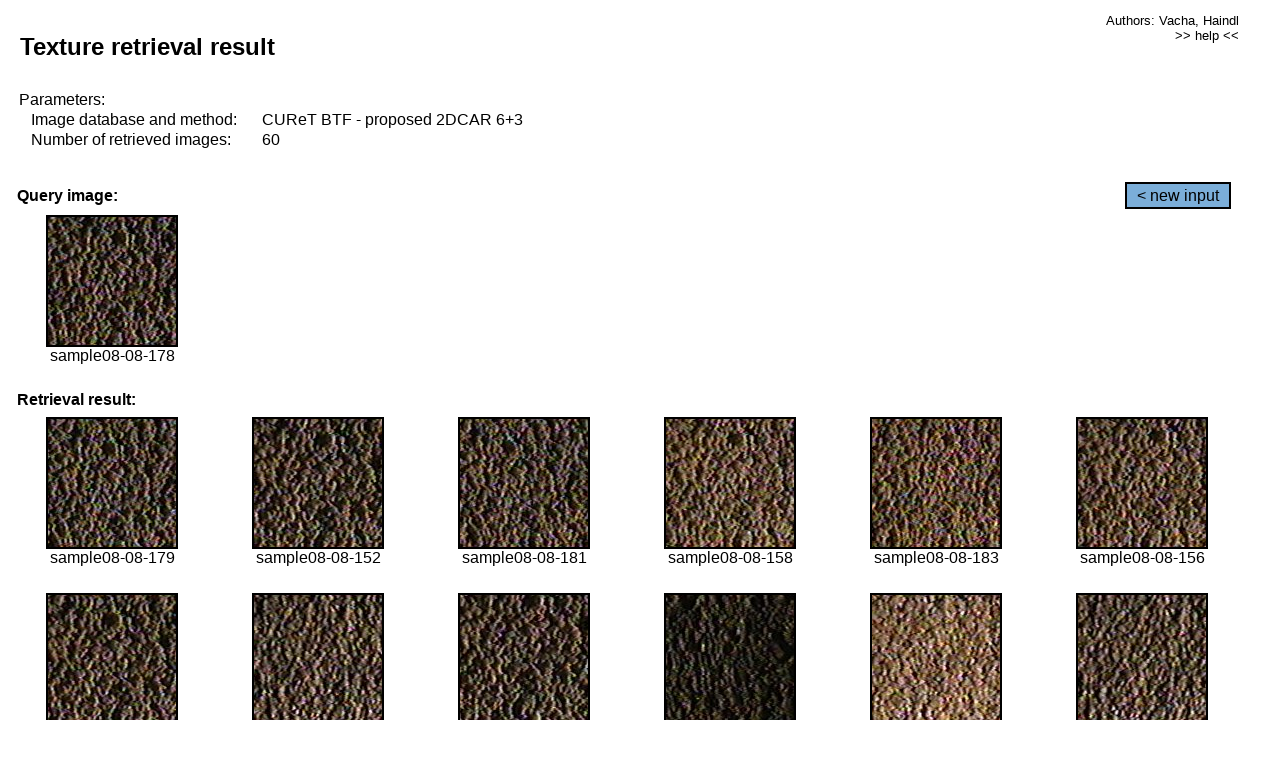

--- FILE ---
content_type: text/html;charset=UTF-8
request_url: http://cbir.utia.cas.cz/retrievalWebDemoCuret/RetrieveImages?database=0&database2=-1&input=732&number=60&paging=51
body_size: 48727
content:


<!DOCTYPE HTML PUBLIC "-//W3C//DTD HTML 4.01 Transitional//EN"
"http://www.w3.org/TR/html4/loose.dtd">

<html>
  <head>
        <LINK REL="stylesheet" TYPE="text/css" HREF="retr.css">
    <meta http-equiv="Content-Type" content="text/html; charset=UTF-8">
    <title>Demonstration of MRF Illumination Invariants - http://ro.utia.cz/</title>
    <script>
     function toggleHelp() {
       var obj = document.getElementById('help');
	if (obj.style.display == 'none') {
          obj.style.display = 'block';
	} else {
          obj.style.display = 'none';
	}
     }
    </script>

  </head>
  <body>
     <div onclick="toggleHelp()" id="help" style="position:absolute; display:none; width:70%; height:70%; margin:5% 10%; auto; background-color:lightgray; border:1px solid darkgray; padding:2em;">
	<h1>Help</h1>
        <a href="#" style="display:block; position:absolute; top: 10px; right:10px; border:1px solid gray; padding: 2px 2px 2px 2px; text-decoration: none; color: black">x</a>
        <br>
        <p>This demonstration shows retrieval of similar textures, regardless illumination conditions.
        </p>
        
        <p>
           The CUReT texture database consists of images of 61 materials, each acquired under 92
           different illumination and viewpoint directions.
        </p>
        
        <p>
           Click on the image and system will find other similar images. The images
           are considered to be similar if the structure is similar,
           regardless colour or direction of illumination.
           The result images are ordered from left to right and than top to bottom.
           The first is image is the most similar and than dissimilarity increases.
        </p>
        <p>
           More details on algorithm of finding similar images can be found in the published
           <a href="./">articles</a>.
        </p>
        <br>
        <br>
        <br>
        <br>
        <br>
        <br>
        <br>
        <br>
        <br>
        version: October 22, 2009
 </div>
    
    <table border="0" cellpadding="3" width="98%">
      <tbody>
        <tr><td colspan="4">
            <h2>&nbsp;Texture retrieval result</h2>
          </td><td align="right" valign="top" colspan="2">
            <small><a href="./" class="authors">Authors: Vacha, Haindl</a></small><br>
            <small><a href="#" class="help" onclick="toggleHelp(); return false;">>> help <<</a></small>
        </td></tr>
        <!-- parameters -->
        <tr><td colspan="6">
            <table border="0" cellpadding="0" width="100%"><tbody>
                <tr><td>
                    &nbsp;Parameters:<br/>
                </td></tr>
                <tr><td nowrap>
                    &nbsp;&nbsp;&nbsp;&nbsp;Image database and method:&nbsp;
                  </td><td width="80%">
                    CUReT BTF - proposed 2DCAR 6+3
                  </td>
                  
                </tr>
                <tr><td nowrap>
                    &nbsp;&nbsp;&nbsp;&nbsp;Number of retrieved images:&nbsp;
                  </td><td>
                    60
                  </td>
                </tr>
            </tbody></table>
          </td>
        </tr>
        <tr><td colspan="6">
            <br/>
          </td>
        </tr>
        <!-- query image -->
        <tr><td colspan="5">
            <b>&nbsp;Query image:<br/></b>
            
          </td>
          <td align="right" class="tdbutton">
            <a href="ShowInput?database=0&database2=-1&number=60&paging=51" class="button">&lt; new input</a>
            &nbsp;
          </td>
        </tr>
        <tr><td align="center" valign="top">
            <img src="http://cbir.utia.cas.cz:80/retrievalDemo-data/e16-icip/texs/all/sample08-08-178.jpg" alt="sample08-08-178" title="Name:&nbsp;sample08-08-178,&#13;Number:&nbsp;732,&#13;Class:&nbsp;sample08" class="texture"
                   
                   
              />
            <br/>sample08-08-178
            <br/><br/>
          </td>
        </tr>
        <!--tr><td colspan="6">
            <br/>
          </td>
        </tr-->
        <!-- result images -->
        
        <tr><td colspan="6">
            <b>&nbsp;Retrieval result:</b>
          </td>
          
        </tr>
        
        <tr>
          
          <td align="center" width="16.666666666666668%"
                    
                        valign="top"
                   
              >
            
            <a href="RetrieveImages?database=0&database2=-1&input=733&number=60&paging=51">
              <img src="http://cbir.utia.cas.cz:80/retrievalDemo-data/e16-icip/texs/all/sample08-08-179.jpg" alt="sample08-08-179" title="Position:&nbsp;1,&#13;Name:&nbsp;sample08-08-179,&#13;Number:&nbsp;733,&#13;Distance:&nbsp;317.547,&#13;Class:&nbsp;sample08" class="texture"
                   
                   
                   />
            </a>
            <div>sample08-08-179</div>
            &nbsp;
            
            
          </td>
          
          <td align="center" width="16.666666666666668%"
                    
                        valign="top"
                   
              >
            
            <a href="RetrieveImages?database=0&database2=-1&input=723&number=60&paging=51">
              <img src="http://cbir.utia.cas.cz:80/retrievalDemo-data/e16-icip/texs/all/sample08-08-152.jpg" alt="sample08-08-152" title="Position:&nbsp;2,&#13;Name:&nbsp;sample08-08-152,&#13;Number:&nbsp;723,&#13;Distance:&nbsp;319.157,&#13;Class:&nbsp;sample08" class="texture"
                   
                   
                   />
            </a>
            <div>sample08-08-152</div>
            &nbsp;
            
            
          </td>
          
          <td align="center" width="16.666666666666668%"
                    
                        valign="top"
                   
              >
            
            <a href="RetrieveImages?database=0&database2=-1&input=734&number=60&paging=51">
              <img src="http://cbir.utia.cas.cz:80/retrievalDemo-data/e16-icip/texs/all/sample08-08-181.jpg" alt="sample08-08-181" title="Position:&nbsp;3,&#13;Name:&nbsp;sample08-08-181,&#13;Number:&nbsp;734,&#13;Distance:&nbsp;320.6,&#13;Class:&nbsp;sample08" class="texture"
                   
                   
                   />
            </a>
            <div>sample08-08-181</div>
            &nbsp;
            
            
          </td>
          
          <td align="center" width="16.666666666666668%"
                    
                        valign="top"
                   
              >
            
            <a href="RetrieveImages?database=0&database2=-1&input=727&number=60&paging=51">
              <img src="http://cbir.utia.cas.cz:80/retrievalDemo-data/e16-icip/texs/all/sample08-08-158.jpg" alt="sample08-08-158" title="Position:&nbsp;4,&#13;Name:&nbsp;sample08-08-158,&#13;Number:&nbsp;727,&#13;Distance:&nbsp;327.059,&#13;Class:&nbsp;sample08" class="texture"
                   
                   
                   />
            </a>
            <div>sample08-08-158</div>
            &nbsp;
            
            
          </td>
          
          <td align="center" width="16.666666666666668%"
                    
                        valign="top"
                   
              >
            
            <a href="RetrieveImages?database=0&database2=-1&input=735&number=60&paging=51">
              <img src="http://cbir.utia.cas.cz:80/retrievalDemo-data/e16-icip/texs/all/sample08-08-183.jpg" alt="sample08-08-183" title="Position:&nbsp;5,&#13;Name:&nbsp;sample08-08-183,&#13;Number:&nbsp;735,&#13;Distance:&nbsp;328.972,&#13;Class:&nbsp;sample08" class="texture"
                   
                   
                   />
            </a>
            <div>sample08-08-183</div>
            &nbsp;
            
            
          </td>
          
          <td align="center" width="16.666666666666668%"
                    
                        valign="top"
                   
              >
            
            <a href="RetrieveImages?database=0&database2=-1&input=726&number=60&paging=51">
              <img src="http://cbir.utia.cas.cz:80/retrievalDemo-data/e16-icip/texs/all/sample08-08-156.jpg" alt="sample08-08-156" title="Position:&nbsp;6,&#13;Name:&nbsp;sample08-08-156,&#13;Number:&nbsp;726,&#13;Distance:&nbsp;331.468,&#13;Class:&nbsp;sample08" class="texture"
                   
                   
                   />
            </a>
            <div>sample08-08-156</div>
            &nbsp;
            
            
          </td>
          
          
          
        </tr>
        
        <tr>
          
          <td align="center" width="16.666666666666668%"
                    
                        valign="top"
                   
              >
            
            <a href="RetrieveImages?database=0&database2=-1&input=724&number=60&paging=51">
              <img src="http://cbir.utia.cas.cz:80/retrievalDemo-data/e16-icip/texs/all/sample08-08-154.jpg" alt="sample08-08-154" title="Position:&nbsp;7,&#13;Name:&nbsp;sample08-08-154,&#13;Number:&nbsp;724,&#13;Distance:&nbsp;332.093,&#13;Class:&nbsp;sample08" class="texture"
                   
                   
                   />
            </a>
            <div>sample08-08-154</div>
            &nbsp;
            
            
          </td>
          
          <td align="center" width="16.666666666666668%"
                    
                        valign="top"
                   
              >
            
            <a href="RetrieveImages?database=0&database2=-1&input=645&number=60&paging=51">
              <img src="http://cbir.utia.cas.cz:80/retrievalDemo-data/e16-icip/texs/all/sample08-08-011.jpg" alt="sample08-08-011" title="Position:&nbsp;8,&#13;Name:&nbsp;sample08-08-011,&#13;Number:&nbsp;645,&#13;Distance:&nbsp;334.095,&#13;Class:&nbsp;sample08" class="texture"
                   
                   
                   />
            </a>
            <div>sample08-08-011</div>
            &nbsp;
            
            
          </td>
          
          <td align="center" width="16.666666666666668%"
                    
                        valign="top"
                   
              >
            
            <a href="RetrieveImages?database=0&database2=-1&input=722&number=60&paging=51">
              <img src="http://cbir.utia.cas.cz:80/retrievalDemo-data/e16-icip/texs/all/sample08-08-150.jpg" alt="sample08-08-150" title="Position:&nbsp;9,&#13;Name:&nbsp;sample08-08-150,&#13;Number:&nbsp;722,&#13;Distance:&nbsp;334.675,&#13;Class:&nbsp;sample08" class="texture"
                   
                   
                   />
            </a>
            <div>sample08-08-150</div>
            &nbsp;
            
            
          </td>
          
          <td align="center" width="16.666666666666668%"
                    
                        valign="top"
                   
              >
            
            <a href="RetrieveImages?database=0&database2=-1&input=4324&number=60&paging=51">
              <img src="http://cbir.utia.cas.cz:80/retrievalDemo-data/e16-icip/texs/all/sample48-48-002.jpg" alt="sample48-48-002" title="Position:&nbsp;10,&#13;Name:&nbsp;sample48-48-002,&#13;Number:&nbsp;4324,&#13;Distance:&nbsp;334.94,&#13;Class:&nbsp;sample48" class="texture"
                   
                   
                   />
            </a>
            <div>sample48-48-002</div>
            &nbsp;
            
            
          </td>
          
          <td align="center" width="16.666666666666668%"
                    
                        valign="top"
                   
              >
            
            <a href="RetrieveImages?database=0&database2=-1&input=656&number=60&paging=51">
              <img src="http://cbir.utia.cas.cz:80/retrievalDemo-data/e16-icip/texs/all/sample08-08-033.jpg" alt="sample08-08-033" title="Position:&nbsp;11,&#13;Name:&nbsp;sample08-08-033,&#13;Number:&nbsp;656,&#13;Distance:&nbsp;336.43,&#13;Class:&nbsp;sample08" class="texture"
                   
                   
                   />
            </a>
            <div>sample08-08-033</div>
            &nbsp;
            
            
          </td>
          
          <td align="center" width="16.666666666666668%"
                    
                        valign="top"
                   
              >
            
            <a href="RetrieveImages?database=0&database2=-1&input=646&number=60&paging=51">
              <img src="http://cbir.utia.cas.cz:80/retrievalDemo-data/e16-icip/texs/all/sample08-08-014.jpg" alt="sample08-08-014" title="Position:&nbsp;12,&#13;Name:&nbsp;sample08-08-014,&#13;Number:&nbsp;646,&#13;Distance:&nbsp;337.616,&#13;Class:&nbsp;sample08" class="texture"
                   
                   
                   />
            </a>
            <div>sample08-08-014</div>
            &nbsp;
            
            
          </td>
          
          
          
        </tr>
        
        <tr>
          
          <td align="center" width="16.666666666666668%"
                    
                        valign="top"
                   
              >
            
            <a href="RetrieveImages?database=0&database2=-1&input=650&number=60&paging=51">
              <img src="http://cbir.utia.cas.cz:80/retrievalDemo-data/e16-icip/texs/all/sample08-08-022.jpg" alt="sample08-08-022" title="Position:&nbsp;13,&#13;Name:&nbsp;sample08-08-022,&#13;Number:&nbsp;650,&#13;Distance:&nbsp;340.623,&#13;Class:&nbsp;sample08" class="texture"
                   
                   
                   />
            </a>
            <div>sample08-08-022</div>
            &nbsp;
            
            
          </td>
          
          <td align="center" width="16.666666666666668%"
                    
                        valign="top"
                   
              >
            
            <a href="RetrieveImages?database=0&database2=-1&input=729&number=60&paging=51">
              <img src="http://cbir.utia.cas.cz:80/retrievalDemo-data/e16-icip/texs/all/sample08-08-161.jpg" alt="sample08-08-161" title="Position:&nbsp;14,&#13;Name:&nbsp;sample08-08-161,&#13;Number:&nbsp;729,&#13;Distance:&nbsp;340.673,&#13;Class:&nbsp;sample08" class="texture"
                   
                   
                   />
            </a>
            <div>sample08-08-161</div>
            &nbsp;
            
            
          </td>
          
          <td align="center" width="16.666666666666668%"
                    
                        valign="top"
                   
              >
            
            <a href="RetrieveImages?database=0&database2=-1&input=644&number=60&paging=51">
              <img src="http://cbir.utia.cas.cz:80/retrievalDemo-data/e16-icip/texs/all/sample08-08-002.jpg" alt="sample08-08-002" title="Position:&nbsp;15,&#13;Name:&nbsp;sample08-08-002,&#13;Number:&nbsp;644,&#13;Distance:&nbsp;342.012,&#13;Class:&nbsp;sample08" class="texture"
                   
                   
                   />
            </a>
            <div>sample08-08-002</div>
            &nbsp;
            
            
          </td>
          
          <td align="center" width="16.666666666666668%"
                    
                        valign="top"
                   
              >
            
            <a href="RetrieveImages?database=0&database2=-1&input=4412&number=60&paging=51">
              <img src="http://cbir.utia.cas.cz:80/retrievalDemo-data/e16-icip/texs/all/sample48-48-178.jpg" alt="sample48-48-178" title="Position:&nbsp;16,&#13;Name:&nbsp;sample48-48-178,&#13;Number:&nbsp;4412,&#13;Distance:&nbsp;342.317,&#13;Class:&nbsp;sample48" class="texture"
                   
                   
                   />
            </a>
            <div>sample48-48-178</div>
            &nbsp;
            
            
          </td>
          
          <td align="center" width="16.666666666666668%"
                    
                        valign="top"
                   
              >
            
            <a href="RetrieveImages?database=0&database2=-1&input=707&number=60&paging=51">
              <img src="http://cbir.utia.cas.cz:80/retrievalDemo-data/e16-icip/texs/all/sample08-08-119.jpg" alt="sample08-08-119" title="Position:&nbsp;17,&#13;Name:&nbsp;sample08-08-119,&#13;Number:&nbsp;707,&#13;Distance:&nbsp;344.144,&#13;Class:&nbsp;sample08" class="texture"
                   
                   
                   />
            </a>
            <div>sample08-08-119</div>
            &nbsp;
            
            
          </td>
          
          <td align="center" width="16.666666666666668%"
                    
                        valign="top"
                   
              >
            
            <a href="RetrieveImages?database=0&database2=-1&input=725&number=60&paging=51">
              <img src="http://cbir.utia.cas.cz:80/retrievalDemo-data/e16-icip/texs/all/sample08-08-155.jpg" alt="sample08-08-155" title="Position:&nbsp;18,&#13;Name:&nbsp;sample08-08-155,&#13;Number:&nbsp;725,&#13;Distance:&nbsp;344.96,&#13;Class:&nbsp;sample08" class="texture"
                   
                   
                   />
            </a>
            <div>sample08-08-155</div>
            &nbsp;
            
            
          </td>
          
          
          
        </tr>
        
        <tr>
          
          <td align="center" width="16.666666666666668%"
                    
                        valign="top"
                   
              >
            
            <a href="RetrieveImages?database=0&database2=-1&input=652&number=60&paging=51">
              <img src="http://cbir.utia.cas.cz:80/retrievalDemo-data/e16-icip/texs/all/sample08-08-026.jpg" alt="sample08-08-026" title="Position:&nbsp;19,&#13;Name:&nbsp;sample08-08-026,&#13;Number:&nbsp;652,&#13;Distance:&nbsp;345.651,&#13;Class:&nbsp;sample08" class="texture"
                   
                   
                   />
            </a>
            <div>sample08-08-026</div>
            &nbsp;
            
            
          </td>
          
          <td align="center" width="16.666666666666668%"
                    
                        valign="top"
                   
              >
            
            <a href="RetrieveImages?database=0&database2=-1&input=2333&number=60&paging=51">
              <img src="http://cbir.utia.cas.cz:80/retrievalDemo-data/e16-icip/texs/all/sample26-26-059.jpg" alt="sample26-26-059" title="Position:&nbsp;20,&#13;Name:&nbsp;sample26-26-059,&#13;Number:&nbsp;2333,&#13;Distance:&nbsp;345.827,&#13;Class:&nbsp;sample26" class="texture"
                   
                   
                   />
            </a>
            <div>sample26-26-059</div>
            &nbsp;
            
            
          </td>
          
          <td align="center" width="16.666666666666668%"
                    
                        valign="top"
                   
              >
            
            <a href="RetrieveImages?database=0&database2=-1&input=711&number=60&paging=51">
              <img src="http://cbir.utia.cas.cz:80/retrievalDemo-data/e16-icip/texs/all/sample08-08-125.jpg" alt="sample08-08-125" title="Position:&nbsp;21,&#13;Name:&nbsp;sample08-08-125,&#13;Number:&nbsp;711,&#13;Distance:&nbsp;348.461,&#13;Class:&nbsp;sample08" class="texture"
                   
                   
                   />
            </a>
            <div>sample08-08-125</div>
            &nbsp;
            
            
          </td>
          
          <td align="center" width="16.666666666666668%"
                    
                        valign="top"
                   
              >
            
            <a href="RetrieveImages?database=0&database2=-1&input=2379&number=60&paging=51">
              <img src="http://cbir.utia.cas.cz:80/retrievalDemo-data/e16-icip/texs/all/sample26-26-152.jpg" alt="sample26-26-152" title="Position:&nbsp;22,&#13;Name:&nbsp;sample26-26-152,&#13;Number:&nbsp;2379,&#13;Distance:&nbsp;348.524,&#13;Class:&nbsp;sample26" class="texture"
                   
                   
                   />
            </a>
            <div>sample26-26-152</div>
            &nbsp;
            
            
          </td>
          
          <td align="center" width="16.666666666666668%"
                    
                        valign="top"
                   
              >
            
            <a href="RetrieveImages?database=0&database2=-1&input=714&number=60&paging=51">
              <img src="http://cbir.utia.cas.cz:80/retrievalDemo-data/e16-icip/texs/all/sample08-08-131.jpg" alt="sample08-08-131" title="Position:&nbsp;23,&#13;Name:&nbsp;sample08-08-131,&#13;Number:&nbsp;714,&#13;Distance:&nbsp;349.039,&#13;Class:&nbsp;sample08" class="texture"
                   
                   
                   />
            </a>
            <div>sample08-08-131</div>
            &nbsp;
            
            
          </td>
          
          <td align="center" width="16.666666666666668%"
                    
                        valign="top"
                   
              >
            
            <a href="RetrieveImages?database=0&database2=-1&input=687&number=60&paging=51">
              <img src="http://cbir.utia.cas.cz:80/retrievalDemo-data/e16-icip/texs/all/sample08-08-081.jpg" alt="sample08-08-081" title="Position:&nbsp;24,&#13;Name:&nbsp;sample08-08-081,&#13;Number:&nbsp;687,&#13;Distance:&nbsp;349.636,&#13;Class:&nbsp;sample08" class="texture"
                   
                   
                   />
            </a>
            <div>sample08-08-081</div>
            &nbsp;
            
            
          </td>
          
          
          
        </tr>
        
        <tr>
          
          <td align="center" width="16.666666666666668%"
                    
                        valign="top"
                   
              >
            
            <a href="RetrieveImages?database=0&database2=-1&input=683&number=60&paging=51">
              <img src="http://cbir.utia.cas.cz:80/retrievalDemo-data/e16-icip/texs/all/sample08-08-073.jpg" alt="sample08-08-073" title="Position:&nbsp;25,&#13;Name:&nbsp;sample08-08-073,&#13;Number:&nbsp;683,&#13;Distance:&nbsp;349.67,&#13;Class:&nbsp;sample08" class="texture"
                   
                   
                   />
            </a>
            <div>sample08-08-073</div>
            &nbsp;
            
            
          </td>
          
          <td align="center" width="16.666666666666668%"
                    
                        valign="top"
                   
              >
            
            <a href="RetrieveImages?database=0&database2=-1&input=684&number=60&paging=51">
              <img src="http://cbir.utia.cas.cz:80/retrievalDemo-data/e16-icip/texs/all/sample08-08-076.jpg" alt="sample08-08-076" title="Position:&nbsp;26,&#13;Name:&nbsp;sample08-08-076,&#13;Number:&nbsp;684,&#13;Distance:&nbsp;349.737,&#13;Class:&nbsp;sample08" class="texture"
                   
                   
                   />
            </a>
            <div>sample08-08-076</div>
            &nbsp;
            
            
          </td>
          
          <td align="center" width="16.666666666666668%"
                    
                        valign="top"
                   
              >
            
            <a href="RetrieveImages?database=0&database2=-1&input=4766&number=60&paging=51">
              <img src="http://cbir.utia.cas.cz:80/retrievalDemo-data/e16-icip/texs/all/sample52-52-143.jpg" alt="sample52-52-143" title="Position:&nbsp;27,&#13;Name:&nbsp;sample52-52-143,&#13;Number:&nbsp;4766,&#13;Distance:&nbsp;351.423,&#13;Class:&nbsp;sample52" class="texture"
                   
                   
                   />
            </a>
            <div>sample52-52-143</div>
            &nbsp;
            
            
          </td>
          
          <td align="center" width="16.666666666666668%"
                    
                        valign="top"
                   
              >
            
            <a href="RetrieveImages?database=0&database2=-1&input=710&number=60&paging=51">
              <img src="http://cbir.utia.cas.cz:80/retrievalDemo-data/e16-icip/texs/all/sample08-08-123.jpg" alt="sample08-08-123" title="Position:&nbsp;28,&#13;Name:&nbsp;sample08-08-123,&#13;Number:&nbsp;710,&#13;Distance:&nbsp;352.332,&#13;Class:&nbsp;sample08" class="texture"
                   
                   
                   />
            </a>
            <div>sample08-08-123</div>
            &nbsp;
            
            
          </td>
          
          <td align="center" width="16.666666666666668%"
                    
                        valign="top"
                   
              >
            
            <a href="RetrieveImages?database=0&database2=-1&input=712&number=60&paging=51">
              <img src="http://cbir.utia.cas.cz:80/retrievalDemo-data/e16-icip/texs/all/sample08-08-128.jpg" alt="sample08-08-128" title="Position:&nbsp;29,&#13;Name:&nbsp;sample08-08-128,&#13;Number:&nbsp;712,&#13;Distance:&nbsp;352.777,&#13;Class:&nbsp;sample08" class="texture"
                   
                   
                   />
            </a>
            <div>sample08-08-128</div>
            &nbsp;
            
            
          </td>
          
          <td align="center" width="16.666666666666668%"
                    
                        valign="top"
                   
              >
            
            <a href="RetrieveImages?database=0&database2=-1&input=708&number=60&paging=51">
              <img src="http://cbir.utia.cas.cz:80/retrievalDemo-data/e16-icip/texs/all/sample08-08-121.jpg" alt="sample08-08-121" title="Position:&nbsp;30,&#13;Name:&nbsp;sample08-08-121,&#13;Number:&nbsp;708,&#13;Distance:&nbsp;352.818,&#13;Class:&nbsp;sample08" class="texture"
                   
                   
                   />
            </a>
            <div>sample08-08-121</div>
            &nbsp;
            
            
          </td>
          
          
          
        </tr>
        
        <tr>
          
          <td align="center" width="16.666666666666668%"
                    
                        valign="top"
                   
              >
            
            <a href="RetrieveImages?database=0&database2=-1&input=721&number=60&paging=51">
              <img src="http://cbir.utia.cas.cz:80/retrievalDemo-data/e16-icip/texs/all/sample08-08-149.jpg" alt="sample08-08-149" title="Position:&nbsp;31,&#13;Name:&nbsp;sample08-08-149,&#13;Number:&nbsp;721,&#13;Distance:&nbsp;353.645,&#13;Class:&nbsp;sample08" class="texture"
                   
                   
                   />
            </a>
            <div>sample08-08-149</div>
            &nbsp;
            
            
          </td>
          
          <td align="center" width="16.666666666666668%"
                    
                        valign="top"
                   
              >
            
            <a href="RetrieveImages?database=0&database2=-1&input=4330&number=60&paging=51">
              <img src="http://cbir.utia.cas.cz:80/retrievalDemo-data/e16-icip/texs/all/sample48-48-022.jpg" alt="sample48-48-022" title="Position:&nbsp;32,&#13;Name:&nbsp;sample48-48-022,&#13;Number:&nbsp;4330,&#13;Distance:&nbsp;353.817,&#13;Class:&nbsp;sample48" class="texture"
                   
                   
                   />
            </a>
            <div>sample48-48-022</div>
            &nbsp;
            
            
          </td>
          
          <td align="center" width="16.666666666666668%"
                    
                        valign="top"
                   
              >
            
            <a href="RetrieveImages?database=0&database2=-1&input=681&number=60&paging=51">
              <img src="http://cbir.utia.cas.cz:80/retrievalDemo-data/e16-icip/texs/all/sample08-08-068.jpg" alt="sample08-08-068" title="Position:&nbsp;33,&#13;Name:&nbsp;sample08-08-068,&#13;Number:&nbsp;681,&#13;Distance:&nbsp;354.221,&#13;Class:&nbsp;sample08" class="texture"
                   
                   
                   />
            </a>
            <div>sample08-08-068</div>
            &nbsp;
            
            
          </td>
          
          <td align="center" width="16.666666666666668%"
                    
                        valign="top"
                   
              >
            
            <a href="RetrieveImages?database=0&database2=-1&input=680&number=60&paging=51">
              <img src="http://cbir.utia.cas.cz:80/retrievalDemo-data/e16-icip/texs/all/sample08-08-065.jpg" alt="sample08-08-065" title="Position:&nbsp;34,&#13;Name:&nbsp;sample08-08-065,&#13;Number:&nbsp;680,&#13;Distance:&nbsp;354.97,&#13;Class:&nbsp;sample08" class="texture"
                   
                   
                   />
            </a>
            <div>sample08-08-065</div>
            &nbsp;
            
            
          </td>
          
          <td align="center" width="16.666666666666668%"
                    
                        valign="top"
                   
              >
            
            <a href="RetrieveImages?database=0&database2=-1&input=2357&number=60&paging=51">
              <img src="http://cbir.utia.cas.cz:80/retrievalDemo-data/e16-icip/texs/all/sample26-26-106.jpg" alt="sample26-26-106" title="Position:&nbsp;35,&#13;Name:&nbsp;sample26-26-106,&#13;Number:&nbsp;2357,&#13;Distance:&nbsp;355.591,&#13;Class:&nbsp;sample26" class="texture"
                   
                   
                   />
            </a>
            <div>sample26-26-106</div>
            &nbsp;
            
            
          </td>
          
          <td align="center" width="16.666666666666668%"
                    
                        valign="top"
                   
              >
            
            <a href="RetrieveImages?database=0&database2=-1&input=4491&number=60&paging=51">
              <img src="http://cbir.utia.cas.cz:80/retrievalDemo-data/e16-icip/texs/all/sample49-49-145.jpg" alt="sample49-49-145" title="Position:&nbsp;36,&#13;Name:&nbsp;sample49-49-145,&#13;Number:&nbsp;4491,&#13;Distance:&nbsp;355.645,&#13;Class:&nbsp;sample49" class="texture"
                   
                   
                   />
            </a>
            <div>sample49-49-145</div>
            &nbsp;
            
            
          </td>
          
          
          
        </tr>
        
        <tr>
          
          <td align="center" width="16.666666666666668%"
                    
                        valign="top"
                   
              >
            
            <a href="RetrieveImages?database=0&database2=-1&input=4503&number=60&paging=51">
              <img src="http://cbir.utia.cas.cz:80/retrievalDemo-data/e16-icip/texs/all/sample49-49-175.jpg" alt="sample49-49-175" title="Position:&nbsp;37,&#13;Name:&nbsp;sample49-49-175,&#13;Number:&nbsp;4503,&#13;Distance:&nbsp;355.987,&#13;Class:&nbsp;sample49" class="texture"
                   
                   
                   />
            </a>
            <div>sample49-49-175</div>
            &nbsp;
            
            
          </td>
          
          <td align="center" width="16.666666666666668%"
                    
                        valign="top"
                   
              >
            
            <a href="RetrieveImages?database=0&database2=-1&input=662&number=60&paging=51">
              <img src="http://cbir.utia.cas.cz:80/retrievalDemo-data/e16-icip/texs/all/sample08-08-042.jpg" alt="sample08-08-042" title="Position:&nbsp;38,&#13;Name:&nbsp;sample08-08-042,&#13;Number:&nbsp;662,&#13;Distance:&nbsp;356.231,&#13;Class:&nbsp;sample08" class="texture"
                   
                   
                   />
            </a>
            <div>sample08-08-042</div>
            &nbsp;
            
            
          </td>
          
          <td align="center" width="16.666666666666668%"
                    
                        valign="top"
                   
              >
            
            <a href="RetrieveImages?database=0&database2=-1&input=2376&number=60&paging=51">
              <img src="http://cbir.utia.cas.cz:80/retrievalDemo-data/e16-icip/texs/all/sample26-26-147.jpg" alt="sample26-26-147" title="Position:&nbsp;39,&#13;Name:&nbsp;sample26-26-147,&#13;Number:&nbsp;2376,&#13;Distance:&nbsp;356.237,&#13;Class:&nbsp;sample26" class="texture"
                   
                   
                   />
            </a>
            <div>sample26-26-147</div>
            &nbsp;
            
            
          </td>
          
          <td align="center" width="16.666666666666668%"
                    
                        valign="top"
                   
              >
            
            <a href="RetrieveImages?database=0&database2=-1&input=718&number=60&paging=51">
              <img src="http://cbir.utia.cas.cz:80/retrievalDemo-data/e16-icip/texs/all/sample08-08-143.jpg" alt="sample08-08-143" title="Position:&nbsp;40,&#13;Name:&nbsp;sample08-08-143,&#13;Number:&nbsp;718,&#13;Distance:&nbsp;356.494,&#13;Class:&nbsp;sample08" class="texture"
                   
                   
                   />
            </a>
            <div>sample08-08-143</div>
            &nbsp;
            
            
          </td>
          
          <td align="center" width="16.666666666666668%"
                    
                        valign="top"
                   
              >
            
            <a href="RetrieveImages?database=0&database2=-1&input=4473&number=60&paging=51">
              <img src="http://cbir.utia.cas.cz:80/retrievalDemo-data/e16-icip/texs/all/sample49-49-106.jpg" alt="sample49-49-106" title="Position:&nbsp;41,&#13;Name:&nbsp;sample49-49-106,&#13;Number:&nbsp;4473,&#13;Distance:&nbsp;356.873,&#13;Class:&nbsp;sample49" class="texture"
                   
                   
                   />
            </a>
            <div>sample49-49-106</div>
            &nbsp;
            
            
          </td>
          
          <td align="center" width="16.666666666666668%"
                    
                        valign="top"
                   
              >
            
            <a href="RetrieveImages?database=0&database2=-1&input=4767&number=60&paging=51">
              <img src="http://cbir.utia.cas.cz:80/retrievalDemo-data/e16-icip/texs/all/sample52-52-145.jpg" alt="sample52-52-145" title="Position:&nbsp;42,&#13;Name:&nbsp;sample52-52-145,&#13;Number:&nbsp;4767,&#13;Distance:&nbsp;356.955,&#13;Class:&nbsp;sample52" class="texture"
                   
                   
                   />
            </a>
            <div>sample52-52-145</div>
            &nbsp;
            
            
          </td>
          
          
          
        </tr>
        
        <tr>
          
          <td align="center" width="16.666666666666668%"
                    
                        valign="top"
                   
              >
            
            <a href="RetrieveImages?database=0&database2=-1&input=705&number=60&paging=51">
              <img src="http://cbir.utia.cas.cz:80/retrievalDemo-data/e16-icip/texs/all/sample08-08-116.jpg" alt="sample08-08-116" title="Position:&nbsp;43,&#13;Name:&nbsp;sample08-08-116,&#13;Number:&nbsp;705,&#13;Distance:&nbsp;357.329,&#13;Class:&nbsp;sample08" class="texture"
                   
                   
                   />
            </a>
            <div>sample08-08-116</div>
            &nbsp;
            
            
          </td>
          
          <td align="center" width="16.666666666666668%"
                    
                        valign="top"
                   
              >
            
            <a href="RetrieveImages?database=0&database2=-1&input=701&number=60&paging=51">
              <img src="http://cbir.utia.cas.cz:80/retrievalDemo-data/e16-icip/texs/all/sample08-08-106.jpg" alt="sample08-08-106" title="Position:&nbsp;44,&#13;Name:&nbsp;sample08-08-106,&#13;Number:&nbsp;701,&#13;Distance:&nbsp;357.416,&#13;Class:&nbsp;sample08" class="texture"
                   
                   
                   />
            </a>
            <div>sample08-08-106</div>
            &nbsp;
            
            
          </td>
          
          <td align="center" width="16.666666666666668%"
                    
                        valign="top"
                   
              >
            
            <a href="RetrieveImages?database=0&database2=-1&input=689&number=60&paging=51">
              <img src="http://cbir.utia.cas.cz:80/retrievalDemo-data/e16-icip/texs/all/sample08-08-085.jpg" alt="sample08-08-085" title="Position:&nbsp;45,&#13;Name:&nbsp;sample08-08-085,&#13;Number:&nbsp;689,&#13;Distance:&nbsp;357.47,&#13;Class:&nbsp;sample08" class="texture"
                   
                   
                   />
            </a>
            <div>sample08-08-085</div>
            &nbsp;
            
            
          </td>
          
          <td align="center" width="16.666666666666668%"
                    
                        valign="top"
                   
              >
            
            <a href="RetrieveImages?database=0&database2=-1&input=720&number=60&paging=51">
              <img src="http://cbir.utia.cas.cz:80/retrievalDemo-data/e16-icip/texs/all/sample08-08-147.jpg" alt="sample08-08-147" title="Position:&nbsp;46,&#13;Name:&nbsp;sample08-08-147,&#13;Number:&nbsp;720,&#13;Distance:&nbsp;357.533,&#13;Class:&nbsp;sample08" class="texture"
                   
                   
                   />
            </a>
            <div>sample08-08-147</div>
            &nbsp;
            
            
          </td>
          
          <td align="center" width="16.666666666666668%"
                    
                        valign="top"
                   
              >
            
            <a href="RetrieveImages?database=0&database2=-1&input=4402&number=60&paging=51">
              <img src="http://cbir.utia.cas.cz:80/retrievalDemo-data/e16-icip/texs/all/sample48-48-150.jpg" alt="sample48-48-150" title="Position:&nbsp;47,&#13;Name:&nbsp;sample48-48-150,&#13;Number:&nbsp;4402,&#13;Distance:&nbsp;357.745,&#13;Class:&nbsp;sample48" class="texture"
                   
                   
                   />
            </a>
            <div>sample48-48-150</div>
            &nbsp;
            
            
          </td>
          
          <td align="center" width="16.666666666666668%"
                    
                        valign="top"
                   
              >
            
            <a href="RetrieveImages?database=0&database2=-1&input=4494&number=60&paging=51">
              <img src="http://cbir.utia.cas.cz:80/retrievalDemo-data/e16-icip/texs/all/sample49-49-150.jpg" alt="sample49-49-150" title="Position:&nbsp;48,&#13;Name:&nbsp;sample49-49-150,&#13;Number:&nbsp;4494,&#13;Distance:&nbsp;358.015,&#13;Class:&nbsp;sample49" class="texture"
                   
                   
                   />
            </a>
            <div>sample49-49-150</div>
            &nbsp;
            
            
          </td>
          
          
          
        </tr>
        
        <tr>
          
          <td align="center" width="16.666666666666668%"
                    
                        valign="top"
                   
              >
            
            <a href="RetrieveImages?database=0&database2=-1&input=5427&number=60&paging=51">
              <img src="http://cbir.utia.cas.cz:80/retrievalDemo-data/e16-icip/texs/all/sample59-59-183.jpg" alt="sample59-59-183" title="Position:&nbsp;49,&#13;Name:&nbsp;sample59-59-183,&#13;Number:&nbsp;5427,&#13;Distance:&nbsp;358.047,&#13;Class:&nbsp;sample59" class="texture"
                   
                   
                   />
            </a>
            <div>sample59-59-183</div>
            &nbsp;
            
            
          </td>
          
          <td align="center" width="16.666666666666668%"
                    
                        valign="top"
                   
              >
            
            <a href="RetrieveImages?database=0&database2=-1&input=4312&number=60&paging=51">
              <img src="http://cbir.utia.cas.cz:80/retrievalDemo-data/e16-icip/texs/all/sample47-47-154.jpg" alt="sample47-47-154" title="Position:&nbsp;50,&#13;Name:&nbsp;sample47-47-154,&#13;Number:&nbsp;4312,&#13;Distance:&nbsp;358.077,&#13;Class:&nbsp;sample47" class="texture"
                   
                   
                   />
            </a>
            <div>sample47-47-154</div>
            &nbsp;
            
            
          </td>
          
          <td align="center" width="16.666666666666668%"
                    
                        valign="top"
                   
              >
            
            <a href="RetrieveImages?database=0&database2=-1&input=2854&number=60&paging=51">
              <img src="http://cbir.utia.cas.cz:80/retrievalDemo-data/e16-icip/texs/all/sample32-32-014.jpg" alt="sample32-32-014" title="Position:&nbsp;51,&#13;Name:&nbsp;sample32-32-014,&#13;Number:&nbsp;2854,&#13;Distance:&nbsp;358.228,&#13;Class:&nbsp;sample32" class="texture"
                   
                   
                   />
            </a>
            <div>sample32-32-014</div>
            &nbsp;
            
            
          </td>
          
          <td align="center" width="16.666666666666668%"
                    
                        valign="top"
                   
              >
            
            <a href="RetrieveImages?database=0&database2=-1&input=731&number=60&paging=51">
              <img src="http://cbir.utia.cas.cz:80/retrievalDemo-data/e16-icip/texs/all/sample08-08-175.jpg" alt="sample08-08-175" title="Position:&nbsp;52,&#13;Name:&nbsp;sample08-08-175,&#13;Number:&nbsp;731,&#13;Distance:&nbsp;358.229,&#13;Class:&nbsp;sample08" class="texture"
                   
                   
                   />
            </a>
            <div>sample08-08-175</div>
            &nbsp;
            
            
          </td>
          
          <td align="center" width="16.666666666666668%"
                    
                        valign="top"
                   
              >
            
            <a href="RetrieveImages?database=0&database2=-1&input=728&number=60&paging=51">
              <img src="http://cbir.utia.cas.cz:80/retrievalDemo-data/e16-icip/texs/all/sample08-08-160.jpg" alt="sample08-08-160" title="Position:&nbsp;53,&#13;Name:&nbsp;sample08-08-160,&#13;Number:&nbsp;728,&#13;Distance:&nbsp;358.458,&#13;Class:&nbsp;sample08" class="texture"
                   
                   
                   />
            </a>
            <div>sample08-08-160</div>
            &nbsp;
            
            
          </td>
          
          <td align="center" width="16.666666666666668%"
                    
                        valign="top"
                   
              >
            
            <a href="RetrieveImages?database=0&database2=-1&input=4490&number=60&paging=51">
              <img src="http://cbir.utia.cas.cz:80/retrievalDemo-data/e16-icip/texs/all/sample49-49-143.jpg" alt="sample49-49-143" title="Position:&nbsp;54,&#13;Name:&nbsp;sample49-49-143,&#13;Number:&nbsp;4490,&#13;Distance:&nbsp;358.498,&#13;Class:&nbsp;sample49" class="texture"
                   
                   
                   />
            </a>
            <div>sample49-49-143</div>
            &nbsp;
            
            
          </td>
          
          
          
        </tr>
        
        <tr>
          
          <td align="center" width="16.666666666666668%"
                    
                        valign="top"
                   
              >
            
            <a href="RetrieveImages?database=0&database2=-1&input=677&number=60&paging=51">
              <img src="http://cbir.utia.cas.cz:80/retrievalDemo-data/e16-icip/texs/all/sample08-08-059.jpg" alt="sample08-08-059" title="Position:&nbsp;55,&#13;Name:&nbsp;sample08-08-059,&#13;Number:&nbsp;677,&#13;Distance:&nbsp;358.593,&#13;Class:&nbsp;sample08" class="texture"
                   
                   
                   />
            </a>
            <div>sample08-08-059</div>
            &nbsp;
            
            
          </td>
          
          <td align="center" width="16.666666666666668%"
                    
                        valign="top"
                   
              >
            
            <a href="RetrieveImages?database=0&database2=-1&input=5418&number=60&paging=51">
              <img src="http://cbir.utia.cas.cz:80/retrievalDemo-data/e16-icip/texs/all/sample59-59-156.jpg" alt="sample59-59-156" title="Position:&nbsp;56,&#13;Name:&nbsp;sample59-59-156,&#13;Number:&nbsp;5418,&#13;Distance:&nbsp;358.945,&#13;Class:&nbsp;sample59" class="texture"
                   
                   
                   />
            </a>
            <div>sample59-59-156</div>
            &nbsp;
            
            
          </td>
          
          <td align="center" width="16.666666666666668%"
                    
                        valign="top"
                   
              >
            
            <a href="RetrieveImages?database=0&database2=-1&input=4360&number=60&paging=51">
              <img src="http://cbir.utia.cas.cz:80/retrievalDemo-data/e16-icip/texs/all/sample48-48-065.jpg" alt="sample48-48-065" title="Position:&nbsp;57,&#13;Name:&nbsp;sample48-48-065,&#13;Number:&nbsp;4360,&#13;Distance:&nbsp;359.52,&#13;Class:&nbsp;sample48" class="texture"
                   
                   
                   />
            </a>
            <div>sample48-48-065</div>
            &nbsp;
            
            
          </td>
          
          <td align="center" width="16.666666666666668%"
                    
                        valign="top"
                   
              >
            
            <a href="RetrieveImages?database=0&database2=-1&input=2885&number=60&paging=51">
              <img src="http://cbir.utia.cas.cz:80/retrievalDemo-data/e16-icip/texs/all/sample32-32-059.jpg" alt="sample32-32-059" title="Position:&nbsp;58,&#13;Name:&nbsp;sample32-32-059,&#13;Number:&nbsp;2885,&#13;Distance:&nbsp;359.767,&#13;Class:&nbsp;sample32" class="texture"
                   
                   
                   />
            </a>
            <div>sample32-32-059</div>
            &nbsp;
            
            
          </td>
          
          <td align="center" width="16.666666666666668%"
                    
                        valign="top"
                   
              >
            
            <a href="RetrieveImages?database=0&database2=-1&input=4321&number=60&paging=51">
              <img src="http://cbir.utia.cas.cz:80/retrievalDemo-data/e16-icip/texs/all/sample47-47-179.jpg" alt="sample47-47-179" title="Position:&nbsp;59,&#13;Name:&nbsp;sample47-47-179,&#13;Number:&nbsp;4321,&#13;Distance:&nbsp;359.914,&#13;Class:&nbsp;sample47" class="texture"
                   
                   
                   />
            </a>
            <div>sample47-47-179</div>
            &nbsp;
            
            
          </td>
          
          <td align="center" width="16.666666666666668%"
                    
                        valign="top"
                   
              >
            
            <a href="RetrieveImages?database=0&database2=-1&input=2375&number=60&paging=51">
              <img src="http://cbir.utia.cas.cz:80/retrievalDemo-data/e16-icip/texs/all/sample26-26-145.jpg" alt="sample26-26-145" title="Position:&nbsp;60,&#13;Name:&nbsp;sample26-26-145,&#13;Number:&nbsp;2375,&#13;Distance:&nbsp;360.027,&#13;Class:&nbsp;sample26" class="texture"
                   
                   
                   />
            </a>
            <div>sample26-26-145</div>
            &nbsp;
            
            
          </td>
          
          
          
        </tr>
        
      </tbody>
    </table>

  </body>
</html>
